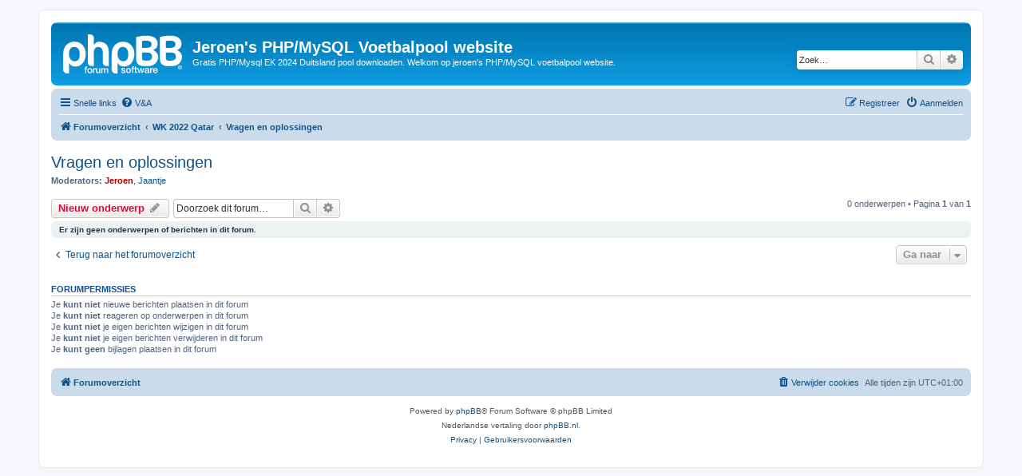

--- FILE ---
content_type: text/html; charset=UTF-8
request_url: https://voetbalpoeltje.nl/viewforum.php?f=163&sid=823aa112444fff8f8cc105ab4863eab1
body_size: 27865
content:
<!DOCTYPE html>
<html dir="ltr" lang="nl-nl">
<head>
<meta charset="utf-8" />
<meta http-equiv="X-UA-Compatible" content="IE=edge">
<meta name="viewport" content="width=device-width, initial-scale=1" />

<title>Vragen en oplossingen - Jeroen's PHP/MySQL Voetbalpool website</title>

	<link rel="alternate" type="application/atom+xml" title="Feed - Jeroen's PHP/MySQL Voetbalpool website" href="/app.php/feed?sid=fe77657e4942ab16cb4c76f06b950b10">					<link rel="alternate" type="application/atom+xml" title="Feed - Forum - Vragen en oplossingen" href="/app.php/feed/forum/163?sid=fe77657e4942ab16cb4c76f06b950b10">		
	<link rel="canonical" href="https://voetbalpoeltje.nl/viewforum.php?f=163">

<!--
	phpBB style name: prosilver
	Based on style:   prosilver (this is the default phpBB3 style)
	Original author:  Tom Beddard ( http://www.subBlue.com/ )
	Modified by:
-->

<link href="./assets/css/font-awesome.min.css?assets_version=132" rel="stylesheet">
<link href="./styles/prosilver/theme/stylesheet.css?assets_version=132" rel="stylesheet">
<link href="./styles/prosilver/theme/nl/stylesheet.css?assets_version=132" rel="stylesheet">




<!--[if lte IE 9]>
	<link href="./styles/prosilver/theme/tweaks.css?assets_version=132" rel="stylesheet">
<![endif]-->





</head>
<body id="phpbb" class="nojs notouch section-viewforum ltr ">


<div id="wrap" class="wrap">
	<a id="top" class="top-anchor" accesskey="t"></a>
	<div id="page-header">
		<div class="headerbar" role="banner">
					<div class="inner">

			<div id="site-description" class="site-description">
		<a id="logo" class="logo" href="./index.php?sid=fe77657e4942ab16cb4c76f06b950b10" title="Forumoverzicht">
					<span class="site_logo"></span>
				</a>
				<h1>Jeroen's PHP/MySQL Voetbalpool website</h1>
				<p>Gratis PHP/Mysql EK 2024 Duitsland pool downloaden. Welkom op jeroen's PHP/MySQL voetbalpool website.</p>
				<p class="skiplink"><a href="#start_here">Doorgaan naar inhoud</a></p>
			</div>

									<div id="search-box" class="search-box search-header" role="search">
				<form action="./search.php?sid=fe77657e4942ab16cb4c76f06b950b10" method="get" id="search">
				<fieldset>
					<input name="keywords" id="keywords" type="search" maxlength="128" title="Zoek op sleutelwoorden" class="inputbox search tiny" size="20" value="" placeholder="Zoek…" />
					<button class="button button-search" type="submit" title="Zoek">
						<i class="icon fa-search fa-fw" aria-hidden="true"></i><span class="sr-only">Zoek</span>
					</button>
					<a href="./search.php?sid=fe77657e4942ab16cb4c76f06b950b10" class="button button-search-end" title="Uitgebreid zoeken">
						<i class="icon fa-cog fa-fw" aria-hidden="true"></i><span class="sr-only">Uitgebreid zoeken</span>
					</a>
					<input type="hidden" name="sid" value="fe77657e4942ab16cb4c76f06b950b10" />

				</fieldset>
				</form>
			</div>
						
			</div>
					</div>
				<div class="navbar" role="navigation">
	<div class="inner">

	<ul id="nav-main" class="nav-main linklist" role="menubar">

		<li id="quick-links" class="quick-links dropdown-container responsive-menu" data-skip-responsive="true">
			<a href="#" class="dropdown-trigger">
				<i class="icon fa-bars fa-fw" aria-hidden="true"></i><span>Snelle links</span>
			</a>
			<div class="dropdown">
				<div class="pointer"><div class="pointer-inner"></div></div>
				<ul class="dropdown-contents" role="menu">
					
											<li class="separator"></li>
																									<li>
								<a href="./search.php?search_id=unanswered&amp;sid=fe77657e4942ab16cb4c76f06b950b10" role="menuitem">
									<i class="icon fa-file-o fa-fw icon-gray" aria-hidden="true"></i><span>Onbeantwoorde onderwerpen</span>
								</a>
							</li>
							<li>
								<a href="./search.php?search_id=active_topics&amp;sid=fe77657e4942ab16cb4c76f06b950b10" role="menuitem">
									<i class="icon fa-file-o fa-fw icon-blue" aria-hidden="true"></i><span>Actieve onderwerpen</span>
								</a>
							</li>
							<li class="separator"></li>
							<li>
								<a href="./search.php?sid=fe77657e4942ab16cb4c76f06b950b10" role="menuitem">
									<i class="icon fa-search fa-fw" aria-hidden="true"></i><span>Zoek</span>
								</a>
							</li>
					
										<li class="separator"></li>

									</ul>
			</div>
		</li>

				<li data-skip-responsive="true">
			<a href="/app.php/help/faq?sid=fe77657e4942ab16cb4c76f06b950b10" rel="help" title="Veelgestelde vragen" role="menuitem">
				<i class="icon fa-question-circle fa-fw" aria-hidden="true"></i><span>V&amp;A</span>
			</a>
		</li>
						
			<li class="rightside"  data-skip-responsive="true">
			<a href="./ucp.php?mode=login&amp;redirect=viewforum.php%3Ff%3D163&amp;sid=fe77657e4942ab16cb4c76f06b950b10" title="Aanmelden" accesskey="x" role="menuitem">
				<i class="icon fa-power-off fa-fw" aria-hidden="true"></i><span>Aanmelden</span>
			</a>
		</li>
					<li class="rightside" data-skip-responsive="true">
				<a href="./ucp.php?mode=register&amp;sid=fe77657e4942ab16cb4c76f06b950b10" role="menuitem">
					<i class="icon fa-pencil-square-o  fa-fw" aria-hidden="true"></i><span>Registreer</span>
				</a>
			</li>
						</ul>

	<ul id="nav-breadcrumbs" class="nav-breadcrumbs linklist navlinks" role="menubar">
				
		
		<li class="breadcrumbs" itemscope itemtype="https://schema.org/BreadcrumbList">

			
							<span class="crumb" itemtype="https://schema.org/ListItem" itemprop="itemListElement" itemscope><a itemprop="item" href="./index.php?sid=fe77657e4942ab16cb4c76f06b950b10" accesskey="h" data-navbar-reference="index"><i class="icon fa-home fa-fw"></i><span itemprop="name">Forumoverzicht</span></a><meta itemprop="position" content="1" /></span>

											
								<span class="crumb" itemtype="https://schema.org/ListItem" itemprop="itemListElement" itemscope data-forum-id="162"><a itemprop="item" href="./viewforum.php?f=162&amp;sid=fe77657e4942ab16cb4c76f06b950b10"><span itemprop="name">WK 2022 Qatar</span></a><meta itemprop="position" content="2" /></span>
															
								<span class="crumb" itemtype="https://schema.org/ListItem" itemprop="itemListElement" itemscope data-forum-id="163"><a itemprop="item" href="./viewforum.php?f=163&amp;sid=fe77657e4942ab16cb4c76f06b950b10"><span itemprop="name">Vragen en oplossingen</span></a><meta itemprop="position" content="3" /></span>
							
					</li>

		
					<li class="rightside responsive-search">
				<a href="./search.php?sid=fe77657e4942ab16cb4c76f06b950b10" title="Bekijk de uitgebreide zoekopties" role="menuitem">
					<i class="icon fa-search fa-fw" aria-hidden="true"></i><span class="sr-only">Zoek</span>
				</a>
			</li>
			</ul>

	</div>
</div>
	</div>

	
	<a id="start_here" class="anchor"></a>
	<div id="page-body" class="page-body" role="main">
		
		<h2 class="forum-title"><a href="./viewforum.php?f=163&amp;sid=fe77657e4942ab16cb4c76f06b950b10">Vragen en oplossingen</a></h2>
<div>
	<!-- NOTE: remove the style="display: none" when you want to have the forum description on the forum body -->
		<p><strong>Moderators:</strong> <a href="./memberlist.php?mode=viewprofile&amp;u=2&amp;sid=fe77657e4942ab16cb4c76f06b950b10" style="color: #AA0000;" class="username-coloured">Jeroen</a>, <a href="./memberlist.php?mode=viewprofile&amp;u=2379&amp;sid=fe77657e4942ab16cb4c76f06b950b10" class="username">Jaantje</a></p></div>



	<div class="action-bar bar-top">

				
		<a href="./posting.php?mode=post&amp;f=163&amp;sid=fe77657e4942ab16cb4c76f06b950b10" class="button" title="Plaats een nieuw onderwerp">
							<span>Nieuw onderwerp</span> <i class="icon fa-pencil fa-fw" aria-hidden="true"></i>
					</a>
				
			<div class="search-box" role="search">
			<form method="get" id="forum-search" action="./search.php?sid=fe77657e4942ab16cb4c76f06b950b10">
			<fieldset>
				<input class="inputbox search tiny" type="search" name="keywords" id="search_keywords" size="20" placeholder="Doorzoek dit forum…" />
				<button class="button button-search" type="submit" title="Zoek">
					<i class="icon fa-search fa-fw" aria-hidden="true"></i><span class="sr-only">Zoek</span>
				</button>
				<a href="./search.php?fid%5B%5D=163&amp;sid=fe77657e4942ab16cb4c76f06b950b10" class="button button-search-end" title="Uitgebreid zoeken">
					<i class="icon fa-cog fa-fw" aria-hidden="true"></i><span class="sr-only">Uitgebreid zoeken</span>
				</a>
				<input type="hidden" name="fid[0]" value="163" />
<input type="hidden" name="sid" value="fe77657e4942ab16cb4c76f06b950b10" />

			</fieldset>
			</form>
		</div>
	
	<div class="pagination">
				0 onderwerpen
					&bull; Pagina <strong>1</strong> van <strong>1</strong>
			</div>

	</div>



		<div class="panel">
		<div class="inner">
		<strong>Er zijn geen onderwerpen of berichten in dit forum.</strong>
		</div>
	</div>
	


<div class="action-bar actions-jump">
		<p class="jumpbox-return">
		<a href="./index.php?sid=fe77657e4942ab16cb4c76f06b950b10" class="left-box arrow-left" accesskey="r">
			<i class="icon fa-angle-left fa-fw icon-black" aria-hidden="true"></i><span>Terug naar het forumoverzicht</span>
		</a>
	</p>
	
		<div class="jumpbox dropdown-container dropdown-container-right dropdown-up dropdown-left dropdown-button-control" id="jumpbox">
			<span title="Ga naar" class="button button-secondary dropdown-trigger dropdown-select">
				<span>Ga naar</span>
				<span class="caret"><i class="icon fa-sort-down fa-fw" aria-hidden="true"></i></span>
			</span>
		<div class="dropdown">
			<div class="pointer"><div class="pointer-inner"></div></div>
			<ul class="dropdown-contents">
																				<li><a href="./viewforum.php?f=99&amp;sid=fe77657e4942ab16cb4c76f06b950b10" class="jumpbox-forum-link"> <span> Nieuws</span></a></li>
																<li><a href="./viewforum.php?f=178&amp;sid=fe77657e4942ab16cb4c76f06b950b10" class="jumpbox-forum-link"> <span> Eredivisie voetbalpool</span></a></li>
																<li><a href="./viewforum.php?f=180&amp;sid=fe77657e4942ab16cb4c76f06b950b10" class="jumpbox-sub-link"><span class="spacer"></span> <span>&#8627; &nbsp; Vragen en oplossingen</span></a></li>
																<li><a href="./viewforum.php?f=182&amp;sid=fe77657e4942ab16cb4c76f06b950b10" class="jumpbox-forum-link"> <span> EK Vrouwen 2025 pool</span></a></li>
																<li><a href="./viewforum.php?f=184&amp;sid=fe77657e4942ab16cb4c76f06b950b10" class="jumpbox-sub-link"><span class="spacer"></span> <span>&#8627; &nbsp; Vragen en oplossingen</span></a></li>
																<li><a href="./viewforum.php?f=174&amp;sid=fe77657e4942ab16cb4c76f06b950b10" class="jumpbox-forum-link"> <span> EK2024 voetbalpool</span></a></li>
																<li><a href="./viewforum.php?f=175&amp;sid=fe77657e4942ab16cb4c76f06b950b10" class="jumpbox-sub-link"><span class="spacer"></span> <span>&#8627; &nbsp; Vragen en oplossingen</span></a></li>
																<li><a href="./viewforum.php?f=162&amp;sid=fe77657e4942ab16cb4c76f06b950b10" class="jumpbox-forum-link"> <span> WK 2022 Qatar</span></a></li>
																<li><a href="./viewforum.php?f=163&amp;sid=fe77657e4942ab16cb4c76f06b950b10" class="jumpbox-sub-link"><span class="spacer"></span> <span>&#8627; &nbsp; Vragen en oplossingen</span></a></li>
																<li><a href="./viewforum.php?f=65&amp;sid=fe77657e4942ab16cb4c76f06b950b10" class="jumpbox-forum-link"> <span> Jeroen's magic kubus</span></a></li>
																<li><a href="./viewforum.php?f=48&amp;sid=fe77657e4942ab16cb4c76f06b950b10" class="jumpbox-forum-link"> <span> Verwijderen Account</span></a></li>
																<li><a href="./viewforum.php?f=59&amp;sid=fe77657e4942ab16cb4c76f06b950b10" class="jumpbox-forum-link"> <span> Archief</span></a></li>
																<li><a href="./viewforum.php?f=2&amp;sid=fe77657e4942ab16cb4c76f06b950b10" class="jumpbox-sub-link"><span class="spacer"></span><span class="spacer"></span> <span>&#8627; &nbsp; Installatie</span></a></li>
																<li><a href="./viewforum.php?f=3&amp;sid=fe77657e4942ab16cb4c76f06b950b10" class="jumpbox-sub-link"><span class="spacer"></span><span class="spacer"></span> <span>&#8627; &nbsp; Download</span></a></li>
																<li><a href="./viewforum.php?f=4&amp;sid=fe77657e4942ab16cb4c76f06b950b10" class="jumpbox-sub-link"><span class="spacer"></span><span class="spacer"></span> <span>&#8627; &nbsp; Gastenboek</span></a></li>
																<li><a href="./viewforum.php?f=5&amp;sid=fe77657e4942ab16cb4c76f06b950b10" class="jumpbox-sub-link"><span class="spacer"></span><span class="spacer"></span> <span>&#8627; &nbsp; Ideeënbus</span></a></li>
																<li><a href="./viewforum.php?f=8&amp;sid=fe77657e4942ab16cb4c76f06b950b10" class="jumpbox-sub-link"><span class="spacer"></span><span class="spacer"></span> <span>&#8627; &nbsp; Ervaringen van de voetbal poule</span></a></li>
																<li><a href="./viewforum.php?f=18&amp;sid=fe77657e4942ab16cb4c76f06b950b10" class="jumpbox-sub-link"><span class="spacer"></span><span class="spacer"></span> <span>&#8627; &nbsp; Doneren</span></a></li>
																<li><a href="./viewforum.php?f=26&amp;sid=fe77657e4942ab16cb4c76f06b950b10" class="jumpbox-sub-link"><span class="spacer"></span> <span>&#8627; &nbsp; Eredivisie pool variant</span></a></li>
																<li><a href="./viewforum.php?f=27&amp;sid=fe77657e4942ab16cb4c76f06b950b10" class="jumpbox-sub-link"><span class="spacer"></span><span class="spacer"></span> <span>&#8627; &nbsp; Nieuws</span></a></li>
																<li><a href="./viewforum.php?f=34&amp;sid=fe77657e4942ab16cb4c76f06b950b10" class="jumpbox-sub-link"><span class="spacer"></span> <span>&#8627; &nbsp; EK 2012 Voetbal Pool</span></a></li>
																<li><a href="./viewforum.php?f=35&amp;sid=fe77657e4942ab16cb4c76f06b950b10" class="jumpbox-sub-link"><span class="spacer"></span><span class="spacer"></span> <span>&#8627; &nbsp; Nieuws</span></a></li>
																<li><a href="./viewforum.php?f=36&amp;sid=fe77657e4942ab16cb4c76f06b950b10" class="jumpbox-sub-link"><span class="spacer"></span><span class="spacer"></span> <span>&#8627; &nbsp; Download</span></a></li>
																<li><a href="./viewforum.php?f=50&amp;sid=fe77657e4942ab16cb4c76f06b950b10" class="jumpbox-sub-link"><span class="spacer"></span> <span>&#8627; &nbsp; Eredivisie pool variant seizoen 2012 / 2013</span></a></li>
																<li><a href="./viewforum.php?f=51&amp;sid=fe77657e4942ab16cb4c76f06b950b10" class="jumpbox-sub-link"><span class="spacer"></span><span class="spacer"></span> <span>&#8627; &nbsp; Nieuws</span></a></li>
																<li><a href="./viewforum.php?f=52&amp;sid=fe77657e4942ab16cb4c76f06b950b10" class="jumpbox-sub-link"><span class="spacer"></span><span class="spacer"></span> <span>&#8627; &nbsp; Download</span></a></li>
																<li><a href="./viewforum.php?f=60&amp;sid=fe77657e4942ab16cb4c76f06b950b10" class="jumpbox-sub-link"><span class="spacer"></span> <span>&#8627; &nbsp; Eredivisie pool variant seizoen 2013 / 2014</span></a></li>
																<li><a href="./viewforum.php?f=61&amp;sid=fe77657e4942ab16cb4c76f06b950b10" class="jumpbox-sub-link"><span class="spacer"></span><span class="spacer"></span> <span>&#8627; &nbsp; Nieuws</span></a></li>
																<li><a href="./viewforum.php?f=62&amp;sid=fe77657e4942ab16cb4c76f06b950b10" class="jumpbox-sub-link"><span class="spacer"></span><span class="spacer"></span> <span>&#8627; &nbsp; Download</span></a></li>
																<li><a href="./viewforum.php?f=66&amp;sid=fe77657e4942ab16cb4c76f06b950b10" class="jumpbox-sub-link"><span class="spacer"></span> <span>&#8627; &nbsp; WK 2014 Voetbalpool</span></a></li>
																<li><a href="./viewforum.php?f=67&amp;sid=fe77657e4942ab16cb4c76f06b950b10" class="jumpbox-sub-link"><span class="spacer"></span><span class="spacer"></span> <span>&#8627; &nbsp; Nieuws</span></a></li>
																<li><a href="./viewforum.php?f=79&amp;sid=fe77657e4942ab16cb4c76f06b950b10" class="jumpbox-sub-link"><span class="spacer"></span><span class="spacer"></span> <span>&#8627; &nbsp; Vragen en oplossingen</span></a></li>
																<li><a href="./viewforum.php?f=68&amp;sid=fe77657e4942ab16cb4c76f06b950b10" class="jumpbox-sub-link"><span class="spacer"></span><span class="spacer"></span> <span>&#8627; &nbsp; Download</span></a></li>
																<li><a href="./viewforum.php?f=90&amp;sid=fe77657e4942ab16cb4c76f06b950b10" class="jumpbox-sub-link"><span class="spacer"></span> <span>&#8627; &nbsp; WK Vrouwen 2015</span></a></li>
																<li><a href="./viewforum.php?f=91&amp;sid=fe77657e4942ab16cb4c76f06b950b10" class="jumpbox-sub-link"><span class="spacer"></span><span class="spacer"></span> <span>&#8627; &nbsp; Vragen en oplossingen</span></a></li>
																<li><a href="./viewforum.php?f=81&amp;sid=fe77657e4942ab16cb4c76f06b950b10" class="jumpbox-sub-link"><span class="spacer"></span> <span>&#8627; &nbsp; Eredivisie pool variant seizoen 2014 / 2015</span></a></li>
																<li><a href="./viewforum.php?f=83&amp;sid=fe77657e4942ab16cb4c76f06b950b10" class="jumpbox-sub-link"><span class="spacer"></span><span class="spacer"></span> <span>&#8627; &nbsp; Nieuws</span></a></li>
																<li><a href="./viewforum.php?f=84&amp;sid=fe77657e4942ab16cb4c76f06b950b10" class="jumpbox-sub-link"><span class="spacer"></span><span class="spacer"></span> <span>&#8627; &nbsp; Vragen en oplossingen</span></a></li>
																<li><a href="./viewforum.php?f=101&amp;sid=fe77657e4942ab16cb4c76f06b950b10" class="jumpbox-sub-link"><span class="spacer"></span> <span>&#8627; &nbsp; Eredivisie pool variant seizoen 2015 / 2016</span></a></li>
																<li><a href="./viewforum.php?f=102&amp;sid=fe77657e4942ab16cb4c76f06b950b10" class="jumpbox-sub-link"><span class="spacer"></span><span class="spacer"></span> <span>&#8627; &nbsp; Vragen en oplossingen</span></a></li>
																<li><a href="./viewforum.php?f=107&amp;sid=fe77657e4942ab16cb4c76f06b950b10" class="jumpbox-sub-link"><span class="spacer"></span> <span>&#8627; &nbsp; EK 2016 voetbalpool</span></a></li>
																<li><a href="./viewforum.php?f=108&amp;sid=fe77657e4942ab16cb4c76f06b950b10" class="jumpbox-sub-link"><span class="spacer"></span><span class="spacer"></span> <span>&#8627; &nbsp; Vragen en Oplossingen</span></a></li>
																<li><a href="./viewforum.php?f=115&amp;sid=fe77657e4942ab16cb4c76f06b950b10" class="jumpbox-sub-link"><span class="spacer"></span> <span>&#8627; &nbsp; Eredivisie 2016/17 voetbalpool</span></a></li>
																<li><a href="./viewforum.php?f=117&amp;sid=fe77657e4942ab16cb4c76f06b950b10" class="jumpbox-sub-link"><span class="spacer"></span><span class="spacer"></span> <span>&#8627; &nbsp; Vragen en Oplossingen</span></a></li>
																<li><a href="./viewforum.php?f=124&amp;sid=fe77657e4942ab16cb4c76f06b950b10" class="jumpbox-sub-link"><span class="spacer"></span> <span>&#8627; &nbsp; WK2018 voetbalpool</span></a></li>
																<li><a href="./viewforum.php?f=125&amp;sid=fe77657e4942ab16cb4c76f06b950b10" class="jumpbox-sub-link"><span class="spacer"></span><span class="spacer"></span> <span>&#8627; &nbsp; Vragen en oplossingen</span></a></li>
																<li><a href="./viewforum.php?f=132&amp;sid=fe77657e4942ab16cb4c76f06b950b10" class="jumpbox-sub-link"><span class="spacer"></span> <span>&#8627; &nbsp; Eredivisie 2018/2019 voetbalpool</span></a></li>
																<li><a href="./viewforum.php?f=134&amp;sid=fe77657e4942ab16cb4c76f06b950b10" class="jumpbox-sub-link"><span class="spacer"></span><span class="spacer"></span> <span>&#8627; &nbsp; Vragen en oplossingen</span></a></li>
																<li><a href="./viewforum.php?f=139&amp;sid=fe77657e4942ab16cb4c76f06b950b10" class="jumpbox-sub-link"><span class="spacer"></span> <span>&#8627; &nbsp; WK Vrouwen 2019 voetbalpool</span></a></li>
																<li><a href="./viewforum.php?f=140&amp;sid=fe77657e4942ab16cb4c76f06b950b10" class="jumpbox-sub-link"><span class="spacer"></span><span class="spacer"></span> <span>&#8627; &nbsp; Vragen en oplossingen</span></a></li>
																<li><a href="./viewforum.php?f=120&amp;sid=fe77657e4942ab16cb4c76f06b950b10" class="jumpbox-sub-link"><span class="spacer"></span> <span>&#8627; &nbsp; Eredivisie 2017/18 voetbalpool</span></a></li>
																<li><a href="./viewforum.php?f=122&amp;sid=fe77657e4942ab16cb4c76f06b950b10" class="jumpbox-sub-link"><span class="spacer"></span><span class="spacer"></span> <span>&#8627; &nbsp; Vragen en oplossingen</span></a></li>
																<li><a href="./viewforum.php?f=129&amp;sid=fe77657e4942ab16cb4c76f06b950b10" class="jumpbox-sub-link"><span class="spacer"></span> <span>&#8627; &nbsp; Jeroen's PHP/Mysql Voetbalpool BB 10 jaar</span></a></li>
																<li><a href="./viewforum.php?f=143&amp;sid=fe77657e4942ab16cb4c76f06b950b10" class="jumpbox-sub-link"><span class="spacer"></span> <span>&#8627; &nbsp; Eredivisie 2019/2020 voetbalpool</span></a></li>
																<li><a href="./viewforum.php?f=145&amp;sid=fe77657e4942ab16cb4c76f06b950b10" class="jumpbox-sub-link"><span class="spacer"></span><span class="spacer"></span> <span>&#8627; &nbsp; Vragen en oplossingen</span></a></li>
																<li><a href="./viewforum.php?f=148&amp;sid=fe77657e4942ab16cb4c76f06b950b10" class="jumpbox-sub-link"><span class="spacer"></span> <span>&#8627; &nbsp; Eredivisie 2020/2021 voetbalpool</span></a></li>
																<li><a href="./viewforum.php?f=150&amp;sid=fe77657e4942ab16cb4c76f06b950b10" class="jumpbox-sub-link"><span class="spacer"></span><span class="spacer"></span> <span>&#8627; &nbsp; Vragen en oplossingen</span></a></li>
																<li><a href="./viewforum.php?f=158&amp;sid=fe77657e4942ab16cb4c76f06b950b10" class="jumpbox-sub-link"><span class="spacer"></span> <span>&#8627; &nbsp; Eredivisie 2021/2022 voetbalpool</span></a></li>
																<li><a href="./viewforum.php?f=160&amp;sid=fe77657e4942ab16cb4c76f06b950b10" class="jumpbox-sub-link"><span class="spacer"></span><span class="spacer"></span> <span>&#8627; &nbsp; Vragen en oplossingen</span></a></li>
																<li><a href="./viewforum.php?f=152&amp;sid=fe77657e4942ab16cb4c76f06b950b10" class="jumpbox-sub-link"><span class="spacer"></span> <span>&#8627; &nbsp; EK 2021 voetbalpool</span></a></li>
																<li><a href="./viewforum.php?f=154&amp;sid=fe77657e4942ab16cb4c76f06b950b10" class="jumpbox-sub-link"><span class="spacer"></span><span class="spacer"></span> <span>&#8627; &nbsp; Vragen en oplossingen</span></a></li>
																<li><a href="./viewforum.php?f=166&amp;sid=fe77657e4942ab16cb4c76f06b950b10" class="jumpbox-sub-link"><span class="spacer"></span> <span>&#8627; &nbsp; Eredivisie 2022/2023 voetbalpool</span></a></li>
																<li><a href="./viewforum.php?f=168&amp;sid=fe77657e4942ab16cb4c76f06b950b10" class="jumpbox-sub-link"><span class="spacer"></span><span class="spacer"></span> <span>&#8627; &nbsp; Vragen en oplossingen</span></a></li>
																<li><a href="./viewforum.php?f=169&amp;sid=fe77657e4942ab16cb4c76f06b950b10" class="jumpbox-sub-link"><span class="spacer"></span><span class="spacer"></span><span class="spacer"></span> <span>&#8627; &nbsp; V22.0</span></a></li>
																<li><a href="./viewforum.php?f=170&amp;sid=fe77657e4942ab16cb4c76f06b950b10" class="jumpbox-sub-link"><span class="spacer"></span> <span>&#8627; &nbsp; Eredivisie 2023/2024 voetbalpool</span></a></li>
																<li><a href="./viewforum.php?f=172&amp;sid=fe77657e4942ab16cb4c76f06b950b10" class="jumpbox-sub-link"><span class="spacer"></span><span class="spacer"></span> <span>&#8627; &nbsp; Vragen en oplossingen</span></a></li>
																<li><a href="./viewforum.php?f=100&amp;sid=fe77657e4942ab16cb4c76f06b950b10" class="jumpbox-forum-link"> <span> Demopool</span></a></li>
																<li><a href="./viewforum.php?f=112&amp;sid=fe77657e4942ab16cb4c76f06b950b10" class="jumpbox-forum-link"> <span> Wiki opmerkingen</span></a></li>
											</ul>
		</div>
	</div>

	</div>



	<div class="stat-block permissions">
		<h3>Forumpermissies</h3>
		<p>Je <strong>kunt niet</strong> nieuwe berichten plaatsen in dit forum<br />Je <strong>kunt niet</strong> reageren op onderwerpen in dit forum<br />Je <strong>kunt niet</strong> je eigen berichten wijzigen in dit forum<br />Je <strong>kunt niet</strong> je eigen berichten verwijderen in dit forum<br />Je <strong>kunt geen</strong> bijlagen plaatsen in dit forum<br /></p>
	</div>

			</div>


<div id="page-footer" class="page-footer" role="contentinfo">
	<div class="navbar" role="navigation">
	<div class="inner">

	<ul id="nav-footer" class="nav-footer linklist" role="menubar">
		<li class="breadcrumbs">
									<span class="crumb"><a href="./index.php?sid=fe77657e4942ab16cb4c76f06b950b10" data-navbar-reference="index"><i class="icon fa-home fa-fw" aria-hidden="true"></i><span>Forumoverzicht</span></a></span>					</li>
		
				<li class="rightside">Alle tijden zijn <span title="Europa/Amsterdam">UTC+01:00</span></li>
							<li class="rightside">
				<a href="/app.php/user/delete_cookies?sid=fe77657e4942ab16cb4c76f06b950b10" data-ajax="true" data-refresh="true" role="menuitem">
					<i class="icon fa-trash fa-fw" aria-hidden="true"></i><span>Verwijder cookies</span>
				</a>
			</li>
														</ul>

	</div>
</div>

	<div class="copyright">
				<p class="footer-row">
			<span class="footer-copyright">Powered by <a href="https://www.phpbb.com/">phpBB</a>&reg; Forum Software &copy; phpBB Limited</span>
		</p>
				<p class="footer-row">
			<span class="footer-copyright">Nederlandse vertaling door <a href="https://www.phpbb.nl/">phpBB.nl</a>.</span>
		</p>
						<p class="footer-row" role="menu">
			<a class="footer-link" href="./ucp.php?mode=privacy&amp;sid=fe77657e4942ab16cb4c76f06b950b10" title="Privacy" role="menuitem">
				<span class="footer-link-text">Privacy</span>
			</a>
			|
			<a class="footer-link" href="./ucp.php?mode=terms&amp;sid=fe77657e4942ab16cb4c76f06b950b10" title="Gebruikersvoorwaarden" role="menuitem">
				<span class="footer-link-text">Gebruikersvoorwaarden</span>
			</a>
		</p>
					</div>

	<div id="darkenwrapper" class="darkenwrapper" data-ajax-error-title="AJAX-fout" data-ajax-error-text="Er ging iets mis met het verwerken van je aanvraag." data-ajax-error-text-abort="Aanvraag is afgebroken door de gebruiker." data-ajax-error-text-timeout="Je aanvraag is verlopen; probeer het nog een keer." data-ajax-error-text-parsererror="Er ging iets mis met de aanvraag en de server stuurde een ongeldige reactie terug.">
		<div id="darken" class="darken">&nbsp;</div>
	</div>

	<div id="phpbb_alert" class="phpbb_alert" data-l-err="Fout" data-l-timeout-processing-req="Tijdslimiet voor aanvraag verstreken.">
		<a href="#" class="alert_close">
			<i class="icon fa-times-circle fa-fw" aria-hidden="true"></i>
		</a>
		<h3 class="alert_title">&nbsp;</h3><p class="alert_text"></p>
	</div>
	<div id="phpbb_confirm" class="phpbb_alert">
		<a href="#" class="alert_close">
			<i class="icon fa-times-circle fa-fw" aria-hidden="true"></i>
		</a>
		<div class="alert_text"></div>
	</div>
</div>

</div>

<div>
	<a id="bottom" class="anchor" accesskey="z"></a>
	<img class="sr-only" aria-hidden="true" src="&#x2F;app.php&#x2F;cron&#x2F;cron.task.core.tidy_sessions&#x3F;sid&#x3D;fe77657e4942ab16cb4c76f06b950b10" width="1" height="1" alt="">
</div>

<script src="./assets/javascript/jquery-3.7.1.min.js?assets_version=132"></script>
<script src="./assets/javascript/core.js?assets_version=132"></script>


<script>
(function($) {  // Avoid conflicts with other libraries

'use strict';

	phpbb.addAjaxCallback('reporttosfs', function(data) {
		if (data.postid !== "undefined") {
			$('#sfs' + data.postid).hide();
			phpbb.closeDarkenWrapper(5000);
		}
	});

})(jQuery);
</script>
<script src="./styles/prosilver/template/forum_fn.js?assets_version=132"></script>
<script src="./styles/prosilver/template/ajax.js?assets_version=132"></script>



</body>
</html>
